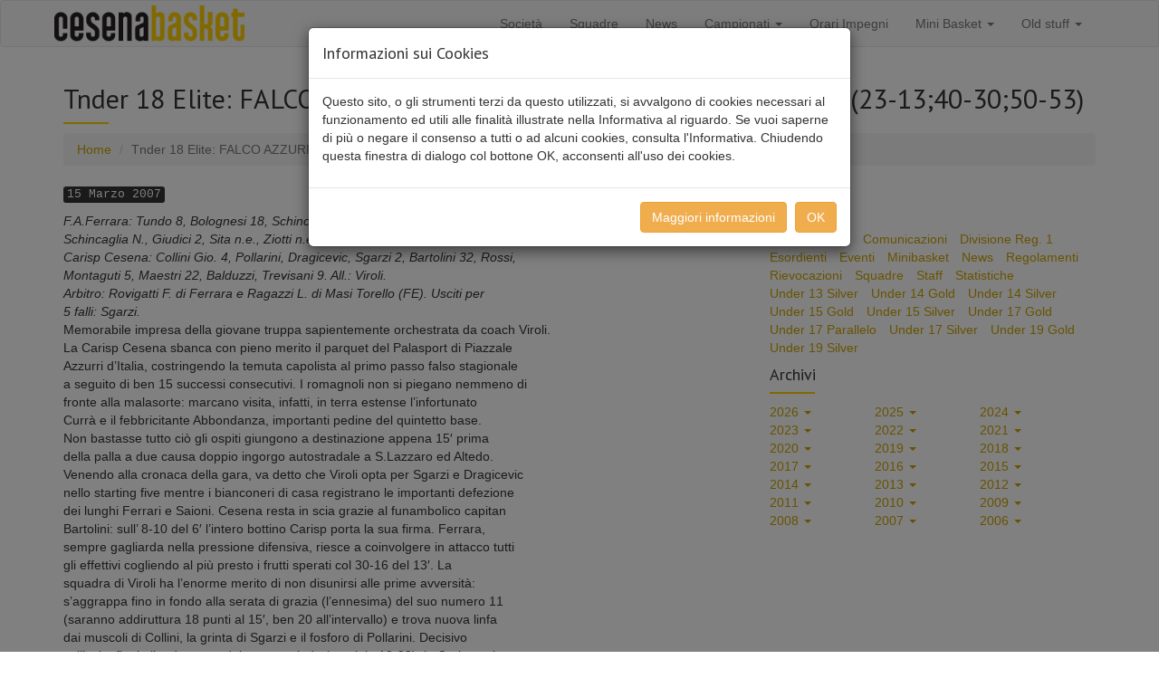

--- FILE ---
content_type: text/html; charset=UTF-8
request_url: https://www.cesenabasket.it/tnder_18_elite_falco_azzurro_ferrara_-_carisp_cesena_71-74_23-1340-3050-53/
body_size: 7175
content:
<!DOCTYPE html>
<html lang="it">
<head>
<meta charset="utf-8">
<meta http-equiv="X-UA-Compatible" content="IE=edge">
<meta name="viewport" content="width=device-width, initial-scale=1.0">
<title>Tnder 18 Elite: FALCO AZZURRO FERRARA &#8211; CARISP CESENA 71-74 (23-13;40-30;50-53) | Cesena Basket 2005</title>
<link rel='dns-prefetch' href='//fonts.googleapis.com' />
<link rel='stylesheet' id='google-font-droid-sans-css' href='https://fonts.googleapis.com/css?family=PT+Sans&#038;ver=6.9' type='text/css' media='all' />
<link rel='stylesheet' id='bootstrap-css' href='https://www.cesenabasket.it/wp-content/themes/cb2005/css/bootstrap.fello.css?ver=3.4.1' type='text/css' media='all' />
<link rel='stylesheet' id='screen-css' href='https://www.cesenabasket.it/wp-content/themes/cb2005/style.css?ver=6.9' type='text/css' media='all' />
<meta name="generator" content="WordPress 6.9" />
<link rel="canonical" href="https://www.cesenabasket.it/tnder_18_elite_falco_azzurro_ferrara_-_carisp_cesena_71-74_23-1340-3050-53/" />
<link rel='shortlink' href='https://www.cesenabasket.it/?p=2773' />
<link rel="icon" href="https://www.cesenabasket.it/wp-content/uploads/2017/09/cropped-giraffa-150x150.png" sizes="32x32" />
<link rel="icon" href="https://www.cesenabasket.it/wp-content/uploads/2017/09/cropped-giraffa-500x500.png" sizes="192x192" />
<link rel="apple-touch-icon" href="https://www.cesenabasket.it/wp-content/uploads/2017/09/cropped-giraffa-500x500.png" />
<meta name="msapplication-TileImage" content="https://www.cesenabasket.it/wp-content/uploads/2017/09/cropped-giraffa-500x500.png" />
<!--[if lt IE 9]>
 <script src="https://oss.maxcdn.com/html5shiv/3.7.2/html5shiv.min.js"></script>
 <script src="https://oss.maxcdn.com/respond/1.4.2/respond.min.js"></script>
<![endif]-->
<style id='global-styles-inline-css' type='text/css'>
:root{--wp--preset--aspect-ratio--square: 1;--wp--preset--aspect-ratio--4-3: 4/3;--wp--preset--aspect-ratio--3-4: 3/4;--wp--preset--aspect-ratio--3-2: 3/2;--wp--preset--aspect-ratio--2-3: 2/3;--wp--preset--aspect-ratio--16-9: 16/9;--wp--preset--aspect-ratio--9-16: 9/16;--wp--preset--color--black: #000000;--wp--preset--color--cyan-bluish-gray: #abb8c3;--wp--preset--color--white: #ffffff;--wp--preset--color--pale-pink: #f78da7;--wp--preset--color--vivid-red: #cf2e2e;--wp--preset--color--luminous-vivid-orange: #ff6900;--wp--preset--color--luminous-vivid-amber: #fcb900;--wp--preset--color--light-green-cyan: #7bdcb5;--wp--preset--color--vivid-green-cyan: #00d084;--wp--preset--color--pale-cyan-blue: #8ed1fc;--wp--preset--color--vivid-cyan-blue: #0693e3;--wp--preset--color--vivid-purple: #9b51e0;--wp--preset--gradient--vivid-cyan-blue-to-vivid-purple: linear-gradient(135deg,rgb(6,147,227) 0%,rgb(155,81,224) 100%);--wp--preset--gradient--light-green-cyan-to-vivid-green-cyan: linear-gradient(135deg,rgb(122,220,180) 0%,rgb(0,208,130) 100%);--wp--preset--gradient--luminous-vivid-amber-to-luminous-vivid-orange: linear-gradient(135deg,rgb(252,185,0) 0%,rgb(255,105,0) 100%);--wp--preset--gradient--luminous-vivid-orange-to-vivid-red: linear-gradient(135deg,rgb(255,105,0) 0%,rgb(207,46,46) 100%);--wp--preset--gradient--very-light-gray-to-cyan-bluish-gray: linear-gradient(135deg,rgb(238,238,238) 0%,rgb(169,184,195) 100%);--wp--preset--gradient--cool-to-warm-spectrum: linear-gradient(135deg,rgb(74,234,220) 0%,rgb(151,120,209) 20%,rgb(207,42,186) 40%,rgb(238,44,130) 60%,rgb(251,105,98) 80%,rgb(254,248,76) 100%);--wp--preset--gradient--blush-light-purple: linear-gradient(135deg,rgb(255,206,236) 0%,rgb(152,150,240) 100%);--wp--preset--gradient--blush-bordeaux: linear-gradient(135deg,rgb(254,205,165) 0%,rgb(254,45,45) 50%,rgb(107,0,62) 100%);--wp--preset--gradient--luminous-dusk: linear-gradient(135deg,rgb(255,203,112) 0%,rgb(199,81,192) 50%,rgb(65,88,208) 100%);--wp--preset--gradient--pale-ocean: linear-gradient(135deg,rgb(255,245,203) 0%,rgb(182,227,212) 50%,rgb(51,167,181) 100%);--wp--preset--gradient--electric-grass: linear-gradient(135deg,rgb(202,248,128) 0%,rgb(113,206,126) 100%);--wp--preset--gradient--midnight: linear-gradient(135deg,rgb(2,3,129) 0%,rgb(40,116,252) 100%);--wp--preset--font-size--small: 13px;--wp--preset--font-size--medium: 20px;--wp--preset--font-size--large: 36px;--wp--preset--font-size--x-large: 42px;--wp--preset--spacing--20: 0.44rem;--wp--preset--spacing--30: 0.67rem;--wp--preset--spacing--40: 1rem;--wp--preset--spacing--50: 1.5rem;--wp--preset--spacing--60: 2.25rem;--wp--preset--spacing--70: 3.38rem;--wp--preset--spacing--80: 5.06rem;--wp--preset--shadow--natural: 6px 6px 9px rgba(0, 0, 0, 0.2);--wp--preset--shadow--deep: 12px 12px 50px rgba(0, 0, 0, 0.4);--wp--preset--shadow--sharp: 6px 6px 0px rgba(0, 0, 0, 0.2);--wp--preset--shadow--outlined: 6px 6px 0px -3px rgb(255, 255, 255), 6px 6px rgb(0, 0, 0);--wp--preset--shadow--crisp: 6px 6px 0px rgb(0, 0, 0);}:where(.is-layout-flex){gap: 0.5em;}:where(.is-layout-grid){gap: 0.5em;}body .is-layout-flex{display: flex;}.is-layout-flex{flex-wrap: wrap;align-items: center;}.is-layout-flex > :is(*, div){margin: 0;}body .is-layout-grid{display: grid;}.is-layout-grid > :is(*, div){margin: 0;}:where(.wp-block-columns.is-layout-flex){gap: 2em;}:where(.wp-block-columns.is-layout-grid){gap: 2em;}:where(.wp-block-post-template.is-layout-flex){gap: 1.25em;}:where(.wp-block-post-template.is-layout-grid){gap: 1.25em;}.has-black-color{color: var(--wp--preset--color--black) !important;}.has-cyan-bluish-gray-color{color: var(--wp--preset--color--cyan-bluish-gray) !important;}.has-white-color{color: var(--wp--preset--color--white) !important;}.has-pale-pink-color{color: var(--wp--preset--color--pale-pink) !important;}.has-vivid-red-color{color: var(--wp--preset--color--vivid-red) !important;}.has-luminous-vivid-orange-color{color: var(--wp--preset--color--luminous-vivid-orange) !important;}.has-luminous-vivid-amber-color{color: var(--wp--preset--color--luminous-vivid-amber) !important;}.has-light-green-cyan-color{color: var(--wp--preset--color--light-green-cyan) !important;}.has-vivid-green-cyan-color{color: var(--wp--preset--color--vivid-green-cyan) !important;}.has-pale-cyan-blue-color{color: var(--wp--preset--color--pale-cyan-blue) !important;}.has-vivid-cyan-blue-color{color: var(--wp--preset--color--vivid-cyan-blue) !important;}.has-vivid-purple-color{color: var(--wp--preset--color--vivid-purple) !important;}.has-black-background-color{background-color: var(--wp--preset--color--black) !important;}.has-cyan-bluish-gray-background-color{background-color: var(--wp--preset--color--cyan-bluish-gray) !important;}.has-white-background-color{background-color: var(--wp--preset--color--white) !important;}.has-pale-pink-background-color{background-color: var(--wp--preset--color--pale-pink) !important;}.has-vivid-red-background-color{background-color: var(--wp--preset--color--vivid-red) !important;}.has-luminous-vivid-orange-background-color{background-color: var(--wp--preset--color--luminous-vivid-orange) !important;}.has-luminous-vivid-amber-background-color{background-color: var(--wp--preset--color--luminous-vivid-amber) !important;}.has-light-green-cyan-background-color{background-color: var(--wp--preset--color--light-green-cyan) !important;}.has-vivid-green-cyan-background-color{background-color: var(--wp--preset--color--vivid-green-cyan) !important;}.has-pale-cyan-blue-background-color{background-color: var(--wp--preset--color--pale-cyan-blue) !important;}.has-vivid-cyan-blue-background-color{background-color: var(--wp--preset--color--vivid-cyan-blue) !important;}.has-vivid-purple-background-color{background-color: var(--wp--preset--color--vivid-purple) !important;}.has-black-border-color{border-color: var(--wp--preset--color--black) !important;}.has-cyan-bluish-gray-border-color{border-color: var(--wp--preset--color--cyan-bluish-gray) !important;}.has-white-border-color{border-color: var(--wp--preset--color--white) !important;}.has-pale-pink-border-color{border-color: var(--wp--preset--color--pale-pink) !important;}.has-vivid-red-border-color{border-color: var(--wp--preset--color--vivid-red) !important;}.has-luminous-vivid-orange-border-color{border-color: var(--wp--preset--color--luminous-vivid-orange) !important;}.has-luminous-vivid-amber-border-color{border-color: var(--wp--preset--color--luminous-vivid-amber) !important;}.has-light-green-cyan-border-color{border-color: var(--wp--preset--color--light-green-cyan) !important;}.has-vivid-green-cyan-border-color{border-color: var(--wp--preset--color--vivid-green-cyan) !important;}.has-pale-cyan-blue-border-color{border-color: var(--wp--preset--color--pale-cyan-blue) !important;}.has-vivid-cyan-blue-border-color{border-color: var(--wp--preset--color--vivid-cyan-blue) !important;}.has-vivid-purple-border-color{border-color: var(--wp--preset--color--vivid-purple) !important;}.has-vivid-cyan-blue-to-vivid-purple-gradient-background{background: var(--wp--preset--gradient--vivid-cyan-blue-to-vivid-purple) !important;}.has-light-green-cyan-to-vivid-green-cyan-gradient-background{background: var(--wp--preset--gradient--light-green-cyan-to-vivid-green-cyan) !important;}.has-luminous-vivid-amber-to-luminous-vivid-orange-gradient-background{background: var(--wp--preset--gradient--luminous-vivid-amber-to-luminous-vivid-orange) !important;}.has-luminous-vivid-orange-to-vivid-red-gradient-background{background: var(--wp--preset--gradient--luminous-vivid-orange-to-vivid-red) !important;}.has-very-light-gray-to-cyan-bluish-gray-gradient-background{background: var(--wp--preset--gradient--very-light-gray-to-cyan-bluish-gray) !important;}.has-cool-to-warm-spectrum-gradient-background{background: var(--wp--preset--gradient--cool-to-warm-spectrum) !important;}.has-blush-light-purple-gradient-background{background: var(--wp--preset--gradient--blush-light-purple) !important;}.has-blush-bordeaux-gradient-background{background: var(--wp--preset--gradient--blush-bordeaux) !important;}.has-luminous-dusk-gradient-background{background: var(--wp--preset--gradient--luminous-dusk) !important;}.has-pale-ocean-gradient-background{background: var(--wp--preset--gradient--pale-ocean) !important;}.has-electric-grass-gradient-background{background: var(--wp--preset--gradient--electric-grass) !important;}.has-midnight-gradient-background{background: var(--wp--preset--gradient--midnight) !important;}.has-small-font-size{font-size: var(--wp--preset--font-size--small) !important;}.has-medium-font-size{font-size: var(--wp--preset--font-size--medium) !important;}.has-large-font-size{font-size: var(--wp--preset--font-size--large) !important;}.has-x-large-font-size{font-size: var(--wp--preset--font-size--x-large) !important;}
/*# sourceURL=global-styles-inline-css */
</style>
</head>
<body>
<nav class="navbar navbar-default">
 <div class="container">
  <div class="navbar-header">
   <button type="button" class="navbar-toggle collapsed" data-toggle="collapse" data-target="#bs-navbar-collapse-1" aria-expanded="false">
    <span class="sr-only">Toggle navigation</span>
    <span class="icon-bar"></span>
    <span class="icon-bar"></span>
    <span class="icon-bar"></span>
   </button>
   <a class="navbar-brand" href="https://www.cesenabasket.it" style="padding:5px;">
    <img src="/wp-content/themes/cb2005/img/logo-cesenabasket.png" style="height:40px;" alt="logo" />
   </a>
  </div>
  <div class="collapse navbar-collapse" id="bs-navbar-collapse-1">
   <ul id="menu-menu" class="nav navbar-nav navbar-right">
    <li id="menu-item-9201" class="menu-item menu-item-type-post_type menu-item-object-page menu-item-9201"><a title="Società" href="https://www.cesenabasket.it/societa-cesena-basket/">Società</a></li>
    <li id="menu-item-10986" class="menu-item menu-item-type-post_type menu-item-object-squadre menu-item-10986"><a title="Squadre" href="https://www.cesenabasket.it/squadre/divisione-reg-1/">Squadre</a></li>
    <li id="menu-item-9321" class="menu-item menu-item-type-post_type menu-item-object-page menu-item-9321"><a title="News" href="https://www.cesenabasket.it/news/">News</a></li>
    <li id="menu-item-4594" class="menu-item menu-item-type-custom menu-item-object-custom menu-item-has-children menu-item-4594 dropdown"><a title="Campionati" href="#" data-toggle="dropdown" class="dropdown-toggle" aria-haspopup="true">Campionati <span class="caret"></span></a>
     <ul role="menu" class=" dropdown-menu">
      <li id="menu-item-9333" class="menu-item menu-item-type-post_type menu-item-object-page menu-item-9333"><a title="Prossimi incontri" href="https://www.cesenabasket.it/prossimi-incontri/">Prossimi incontri</a></li>
      <li id="menu-item-9214" class="menu-item menu-item-type-post_type menu-item-object-page menu-item-9214"><a title="Risultati e Classifiche" href="https://www.cesenabasket.it/risultati-e-classifiche/">Risultati e Classifiche</a></li>
      <li id="menu-item-9221" class="menu-item menu-item-type-post_type menu-item-object-page menu-item-9221"><a title="Statistiche" href="https://www.cesenabasket.it/statistiche/">Statistiche</a></li>
     </ul>
    </li>
    <li id="menu-item-9343" class="menu-item menu-item-type-post_type menu-item-object-page menu-item-9343"><a title="Orari Impegni" href="https://www.cesenabasket.it/timetable/">Orari Impegni</a></li>
    <li id="menu-item-2645" class="menu-item menu-item-type-custom menu-item-object-custom menu-item-has-children menu-item-2645 dropdown"><a title="Mini Basket" href="#" data-toggle="dropdown" class="dropdown-toggle" aria-haspopup="true">Mini Basket <span class="caret"></span></a>
     <ul role="menu" class=" dropdown-menu">
      <li id="menu-item-9329" class="menu-item menu-item-type-post_type menu-item-object-page menu-item-9329"><a title="Orari" href="https://www.cesenabasket.it/orari-mini-basket/">Orari</a></li>
      <li id="menu-item-9326" class="menu-item menu-item-type-post_type menu-item-object-page menu-item-9326"><a title="Consigli ai genitori" href="https://www.cesenabasket.it/consigli/">Consigli ai genitori</a></li>
     </ul>
    </li>
    <li id="menu-item-4614" class="menu-item menu-item-type-custom menu-item-object-custom menu-item-has-children menu-item-4614 dropdown"><a title="Old stuff" href="#" data-toggle="dropdown" class="dropdown-toggle" aria-haspopup="true">Old stuff <span class="caret"></span></a>
     <ul role="menu" class=" dropdown-menu">
      <li id="menu-item-4615" class="menu-item menu-item-type-custom menu-item-object-custom menu-item-4615"><a title="Archivio storico" href="/stor/index.htm">Archivio storico</a></li>
      <li id="menu-item-4616" class="menu-item menu-item-type-custom menu-item-object-custom menu-item-4616"><a title="Foto" href="/img/index.htm">Foto</a></li>
      <li id="menu-item-4617" class="menu-item menu-item-type-custom menu-item-object-custom menu-item-4617"><a title="Video" href="http://www.youtube.com/user/cesenabasket">Video</a></li>
      <li id="menu-item-4618" class="menu-item menu-item-type-custom menu-item-object-custom menu-item-4618"><a title="Pubblicazioni PDF" href="/pdf/index.htm">Pubblicazioni PDF</a></li>
      <li id="menu-item-4619" class="menu-item menu-item-type-custom menu-item-object-custom menu-item-4619"><a title="Area download" href="/dl/index.htm">Area download</a></li>
      <li id="menu-item-4628" class="menu-item menu-item-type-custom menu-item-object-custom menu-item-4628"><a title="Links" href="/altro/link.htm">Links</a></li>
     </ul>
    </li>
   </ul>
  </div>
 </div>
</nav>
<div class="container">
 <div class="row">
  <div class="col-xs-12 cblink">
   <h2 class="box_header">Tnder 18 Elite: FALCO AZZURRO FERRARA &#8211; CARISP CESENA 71-74 (23-13;40-30;50-53)</h2>
   <ol class="breadcrumb">
    <li><a href="https://www.cesenabasket.it">Home</a></li>
    <li class="active">Tnder 18 Elite: FALCO AZZURRO FERRARA &#8211; CARISP CESENA 71-74 (23-13;40-30;50-53)</li>
   </ol>
  </div>
 </div>
 <div class="row">
  <div class="col-sm-8 col-xs-12 cblink">
      <p><kbd>15 Marzo 2007</kbd></p>
   <p><i>F.A.Ferrara: Tundo 8, Bolognesi 18, Schincaglia A. 5, Bani 7, Merlo 6, Mastella 17,<br />
Schincaglia N., Giudici 2, Sita n.e., Ziotti n.e., Rossi 8. All.: Folchi.<br />
Carisp Cesena: Collini Gio. 4, Pollarini, Dragicevic, Sgarzi 2, Bartolini 32, Rossi,<br />
Montaguti 5, Maestri 22, Balduzzi, Trevisani 9. All.: Viroli.<br />
Arbitro: Rovigatti F. di Ferrara e Ragazzi L. di Masi Torello (FE). Usciti per<br />
5 falli: Sgarzi.<br />
</i>Memorabile impresa della giovane truppa sapientemente orchestrata da coach Viroli.<br />
La Carisp Cesena sbanca con pieno merito il parquet del Palasport di Piazzale<br />
Azzurri d&#8217;Italia, costringendo la temuta capolista al primo passo falso stagionale<br />
a seguito di ben 15 successi consecutivi. I romagnoli non si piegano nemmeno di<br />
fronte alla malasorte: marcano visita, infatti, in terra estense l&#8217;infortunato<br />
Currà e il febbricitante Abbondanza, importanti pedine del quintetto base.<br />
Non bastasse tutto ciò gli ospiti giungono a destinazione appena 15&#8242; prima<br />
della palla a due causa doppio ingorgo autostradale a S.Lazzaro ed Altedo.<br />
Venendo alla cronaca della gara, va detto che Viroli opta per Sgarzi e Dragicevic<br />
nello starting five mentre i bianconeri di casa registrano le importanti defezione<br />
dei lunghi Ferrari e Saioni. Cesena resta in scia grazie al funambolico capitan<br />
Bartolini: sull&#8217; 8-10 del 6&#8242; l&#8217;intero bottino Carisp porta la sua firma. Ferrara,<br />
sempre gagliarda nella pressione difensiva, riesce a coinvolgere in attacco tutti<br />
gli effettivi cogliendo al più presto i frutti sperati col 30-16 del 13&#8242;. La<br />
squadra di Viroli ha l&#8217;enorme merito di non disunirsi alle prime avversità:<br />
s&#8217;aggrappa fino in fondo alla serata di grazia (l&#8217;ennesima) del suo numero 11<br />
(saranno addiruttura 18 punti al 15&#8242;, ben 20 all&#8217;intervallo) e trova nuova linfa<br />
dai muscoli di Collini, la grinta di Sgarzi e il fosforo di Pollarini. Decisivo<br />
sull&#8217;esito finale l&#8217;andamento del terzo periodo (parziale 10-23): la Carisp stringe<br />
oltremodo le maglie della retroguardia affidandosi spesso alla zona e ricuce il<br />
divario con le giocate del redivivo Trevisani mentre Maestri (solo 3 all&#8217;intervallo,<br />
ne seguiranno 19) imbuca a raffica dai 6,25 portando avanti gli ospiti. Sulle ali<br />
dell&#8217;entusiasmo giunge il 52-61 del 33&#8242;; lì affiorano i primi sintomi di<br />
stanchezza ed emerge l&#8217;orgoglio di Mastella e compagni. Alla volata finale la<br />
Carisp si presenta con un punticino di vantaggio, il quinto missile a bersaglio<br />
di Fede Maestri vale il 69-73 a -28&#8243;. Sipario? Nemmeno per sogno! Dapprima Tundo<br />
accorcia le distanze, poi sulla palla persa dai cesenati fallisce in entrata il<br />
cesto del probabile supplementare: sul rimbalzo ospite Ferrara arriva a più<br />
riprese al bonus, ancora Maestri a 3&#8243; dal termine mette il libero della staffa.<br />
Via ai festeggiamenti in mezzo al campo, pur con un paio di prestazioni<br />
decisamente sopra le righe giunge l&#8217;11°successo in 17 gare costruito con la forza<br />
del collettivo. Lunedì 19/3 si chiude la prima fase del torneo al PalaIppo<br />
con Carpi: vincendo la Carisp sarebbe certamente terza, guardando con rinnovato<br />
ottimismo alla fase successiva della formula regionale.</p>
   <p><small>Pubblicato da Cristian Lega in <a href="https://www.cesenabasket.it/category/news/" rel="category tag">News</a></small></p>
   <div>
    <ul class="pager">
     <li class="previous"><a href="https://www.cesenabasket.it/under_14_eccellenza_carisp_cesena_-_virtus_bologna_52-99_0-2823-5238-75/" rel="next"><span class="glyphicon glyphicon-chevron-left"></span> Nuovo</a></li>
     <li class="next"><a href="https://www.cesenabasket.it/under_18_elite_carisp_cesena_-_cus_parma_71-52_27-1843-2462-34/" rel="prev">Vecchio <span class="glyphicon glyphicon-chevron-right"></span></a></li>
    </ul>
   </div>
  </div>
  <div class="col-sm-4 col-xs-12 cblink">
   <h4 class="box_header">Categorie</h4>
   <ul class="list-inline">
    <li><a href="https://www.cesenabasket.it/category/alimentazione/">Alimentazione</a></li>
    <li><a href="https://www.cesenabasket.it/category/comunicazioni/">Comunicazioni</a></li>
    <li><a href="https://www.cesenabasket.it/category/squadre/divisione-reg-1/">Divisione Reg. 1</a></li>
    <li><a href="https://www.cesenabasket.it/category/squadre/esordienti/">Esordienti</a></li>
    <li><a href="https://www.cesenabasket.it/category/eventi/">Eventi</a></li>
    <li><a href="https://www.cesenabasket.it/category/squadre/minibasket/">Minibasket</a></li>
    <li><a href="https://www.cesenabasket.it/category/news/">News</a></li>
    <li><a href="https://www.cesenabasket.it/category/regolamenti/">Regolamenti</a></li>
    <li><a href="https://www.cesenabasket.it/category/rievocazioni/">Rievocazioni</a></li>
    <li><a href="https://www.cesenabasket.it/category/squadre/">Squadre</a></li>
    <li><a href="https://www.cesenabasket.it/category/staff/">Staff</a></li>
    <li><a href="https://www.cesenabasket.it/category/statistiche/">Statistiche</a></li>
    <li><a href="https://www.cesenabasket.it/category/squadre/under-13-silver/">Under 13 Silver</a></li>
    <li><a href="https://www.cesenabasket.it/category/squadre/under-14-gold/">Under 14 Gold</a></li>
    <li><a href="https://www.cesenabasket.it/category/squadre/under-14-silver/">Under 14 Silver</a></li>
    <li><a href="https://www.cesenabasket.it/category/squadre/under-15-gold/">Under 15 Gold</a></li>
    <li><a href="https://www.cesenabasket.it/category/squadre/under-15-silver/">Under 15 Silver</a></li>
    <li><a href="https://www.cesenabasket.it/category/squadre/under-17-gold/">Under 17 Gold</a></li>
    <li><a href="https://www.cesenabasket.it/category/squadre/under-17-parallelo/">Under 17 Parallelo</a></li>
    <li><a href="https://www.cesenabasket.it/category/squadre/under-17-silver/">Under 17 Silver</a></li>
    <li><a href="https://www.cesenabasket.it/category/squadre/under-19-gold/">Under 19 Gold</a></li>
    <li><a href="https://www.cesenabasket.it/category/squadre/under-19-silver/">Under 19 Silver</a></li>
   </ul>
   <h4 class="box_header">Archivi</h4>
   <ul class="list-inline archivi">
    <li class="dropdown">
     <a href="#" data-toggle="dropdown">2026 <span class="caret"></span></a>
     <ul class="dropdown-menu">
      <li><a href='https://www.cesenabasket.it/2026/01/'>Gennaio 2026</a></li>
     </ul>
    </li>
    <li class="dropdown">
     <a href="#" data-toggle="dropdown">2025 <span class="caret"></span></a>
     <ul class="dropdown-menu">
      <li><a href='https://www.cesenabasket.it/2025/12/'>Dicembre 2025</a></li>
      <li><a href='https://www.cesenabasket.it/2025/11/'>Novembre 2025</a></li>
      <li><a href='https://www.cesenabasket.it/2025/10/'>Ottobre 2025</a></li>
      <li><a href='https://www.cesenabasket.it/2025/09/'>Settembre 2025</a></li>
      <li><a href='https://www.cesenabasket.it/2025/08/'>Agosto 2025</a></li>
      <li><a href='https://www.cesenabasket.it/2025/07/'>Luglio 2025</a></li>
      <li><a href='https://www.cesenabasket.it/2025/06/'>Giugno 2025</a></li>
      <li><a href='https://www.cesenabasket.it/2025/05/'>Maggio 2025</a></li>
      <li><a href='https://www.cesenabasket.it/2025/04/'>Aprile 2025</a></li>
      <li><a href='https://www.cesenabasket.it/2025/03/'>Marzo 2025</a></li>
      <li><a href='https://www.cesenabasket.it/2025/02/'>Febbraio 2025</a></li>
      <li><a href='https://www.cesenabasket.it/2025/01/'>Gennaio 2025</a></li>
     </ul>
    </li>
    <li class="dropdown">
     <a href="#" data-toggle="dropdown">2024 <span class="caret"></span></a>
     <ul class="dropdown-menu">
      <li><a href='https://www.cesenabasket.it/2024/12/'>Dicembre 2024</a></li>
      <li><a href='https://www.cesenabasket.it/2024/11/'>Novembre 2024</a></li>
      <li><a href='https://www.cesenabasket.it/2024/10/'>Ottobre 2024</a></li>
      <li><a href='https://www.cesenabasket.it/2024/09/'>Settembre 2024</a></li>
      <li><a href='https://www.cesenabasket.it/2024/08/'>Agosto 2024</a></li>
      <li><a href='https://www.cesenabasket.it/2024/07/'>Luglio 2024</a></li>
      <li><a href='https://www.cesenabasket.it/2024/06/'>Giugno 2024</a></li>
      <li><a href='https://www.cesenabasket.it/2024/05/'>Maggio 2024</a></li>
      <li><a href='https://www.cesenabasket.it/2024/04/'>Aprile 2024</a></li>
      <li><a href='https://www.cesenabasket.it/2024/03/'>Marzo 2024</a></li>
      <li><a href='https://www.cesenabasket.it/2024/02/'>Febbraio 2024</a></li>
      <li><a href='https://www.cesenabasket.it/2024/01/'>Gennaio 2024</a></li>
     </ul>
    </li>
    <li class="dropdown">
     <a href="#" data-toggle="dropdown">2023 <span class="caret"></span></a>
     <ul class="dropdown-menu">
      <li><a href='https://www.cesenabasket.it/2023/12/'>Dicembre 2023</a></li>
      <li><a href='https://www.cesenabasket.it/2023/11/'>Novembre 2023</a></li>
      <li><a href='https://www.cesenabasket.it/2023/10/'>Ottobre 2023</a></li>
      <li><a href='https://www.cesenabasket.it/2023/09/'>Settembre 2023</a></li>
      <li><a href='https://www.cesenabasket.it/2023/08/'>Agosto 2023</a></li>
      <li><a href='https://www.cesenabasket.it/2023/07/'>Luglio 2023</a></li>
      <li><a href='https://www.cesenabasket.it/2023/06/'>Giugno 2023</a></li>
      <li><a href='https://www.cesenabasket.it/2023/05/'>Maggio 2023</a></li>
      <li><a href='https://www.cesenabasket.it/2023/04/'>Aprile 2023</a></li>
      <li><a href='https://www.cesenabasket.it/2023/03/'>Marzo 2023</a></li>
      <li><a href='https://www.cesenabasket.it/2023/02/'>Febbraio 2023</a></li>
      <li><a href='https://www.cesenabasket.it/2023/01/'>Gennaio 2023</a></li>
     </ul>
    </li>
    <li class="dropdown">
     <a href="#" data-toggle="dropdown">2022 <span class="caret"></span></a>
     <ul class="dropdown-menu">
      <li><a href='https://www.cesenabasket.it/2022/12/'>Dicembre 2022</a></li>
      <li><a href='https://www.cesenabasket.it/2022/11/'>Novembre 2022</a></li>
      <li><a href='https://www.cesenabasket.it/2022/10/'>Ottobre 2022</a></li>
      <li><a href='https://www.cesenabasket.it/2022/09/'>Settembre 2022</a></li>
      <li><a href='https://www.cesenabasket.it/2022/08/'>Agosto 2022</a></li>
      <li><a href='https://www.cesenabasket.it/2022/07/'>Luglio 2022</a></li>
      <li><a href='https://www.cesenabasket.it/2022/06/'>Giugno 2022</a></li>
      <li><a href='https://www.cesenabasket.it/2022/05/'>Maggio 2022</a></li>
      <li><a href='https://www.cesenabasket.it/2022/04/'>Aprile 2022</a></li>
      <li><a href='https://www.cesenabasket.it/2022/03/'>Marzo 2022</a></li>
      <li><a href='https://www.cesenabasket.it/2022/02/'>Febbraio 2022</a></li>
      <li><a href='https://www.cesenabasket.it/2022/01/'>Gennaio 2022</a></li>
     </ul>
    </li>
    <li class="dropdown">
     <a href="#" data-toggle="dropdown">2021 <span class="caret"></span></a>
     <ul class="dropdown-menu">
      <li><a href='https://www.cesenabasket.it/2021/12/'>Dicembre 2021</a></li>
      <li><a href='https://www.cesenabasket.it/2021/11/'>Novembre 2021</a></li>
      <li><a href='https://www.cesenabasket.it/2021/10/'>Ottobre 2021</a></li>
      <li><a href='https://www.cesenabasket.it/2021/09/'>Settembre 2021</a></li>
      <li><a href='https://www.cesenabasket.it/2021/08/'>Agosto 2021</a></li>
      <li><a href='https://www.cesenabasket.it/2021/07/'>Luglio 2021</a></li>
      <li><a href='https://www.cesenabasket.it/2021/06/'>Giugno 2021</a></li>
      <li><a href='https://www.cesenabasket.it/2021/05/'>Maggio 2021</a></li>
      <li><a href='https://www.cesenabasket.it/2021/04/'>Aprile 2021</a></li>
      <li><a href='https://www.cesenabasket.it/2021/03/'>Marzo 2021</a></li>
      <li><a href='https://www.cesenabasket.it/2021/02/'>Febbraio 2021</a></li>
      <li><a href='https://www.cesenabasket.it/2021/01/'>Gennaio 2021</a></li>
     </ul>
    </li>
    <li class="dropdown">
     <a href="#" data-toggle="dropdown">2020 <span class="caret"></span></a>
     <ul class="dropdown-menu">
      <li><a href='https://www.cesenabasket.it/2020/12/'>Dicembre 2020</a></li>
      <li><a href='https://www.cesenabasket.it/2020/11/'>Novembre 2020</a></li>
      <li><a href='https://www.cesenabasket.it/2020/10/'>Ottobre 2020</a></li>
      <li><a href='https://www.cesenabasket.it/2020/09/'>Settembre 2020</a></li>
      <li><a href='https://www.cesenabasket.it/2020/08/'>Agosto 2020</a></li>
      <li><a href='https://www.cesenabasket.it/2020/07/'>Luglio 2020</a></li>
      <li><a href='https://www.cesenabasket.it/2020/06/'>Giugno 2020</a></li>
      <li><a href='https://www.cesenabasket.it/2020/05/'>Maggio 2020</a></li>
      <li><a href='https://www.cesenabasket.it/2020/04/'>Aprile 2020</a></li>
      <li><a href='https://www.cesenabasket.it/2020/03/'>Marzo 2020</a></li>
      <li><a href='https://www.cesenabasket.it/2020/02/'>Febbraio 2020</a></li>
      <li><a href='https://www.cesenabasket.it/2020/01/'>Gennaio 2020</a></li>
     </ul>
    </li>
    <li class="dropdown">
     <a href="#" data-toggle="dropdown">2019 <span class="caret"></span></a>
     <ul class="dropdown-menu">
      <li><a href='https://www.cesenabasket.it/2019/12/'>Dicembre 2019</a></li>
      <li><a href='https://www.cesenabasket.it/2019/11/'>Novembre 2019</a></li>
      <li><a href='https://www.cesenabasket.it/2019/10/'>Ottobre 2019</a></li>
      <li><a href='https://www.cesenabasket.it/2019/09/'>Settembre 2019</a></li>
      <li><a href='https://www.cesenabasket.it/2019/08/'>Agosto 2019</a></li>
      <li><a href='https://www.cesenabasket.it/2019/07/'>Luglio 2019</a></li>
      <li><a href='https://www.cesenabasket.it/2019/06/'>Giugno 2019</a></li>
      <li><a href='https://www.cesenabasket.it/2019/05/'>Maggio 2019</a></li>
      <li><a href='https://www.cesenabasket.it/2019/04/'>Aprile 2019</a></li>
      <li><a href='https://www.cesenabasket.it/2019/03/'>Marzo 2019</a></li>
      <li><a href='https://www.cesenabasket.it/2019/02/'>Febbraio 2019</a></li>
      <li><a href='https://www.cesenabasket.it/2019/01/'>Gennaio 2019</a></li>
     </ul>
    </li>
    <li class="dropdown">
     <a href="#" data-toggle="dropdown">2018 <span class="caret"></span></a>
     <ul class="dropdown-menu">
      <li><a href='https://www.cesenabasket.it/2018/12/'>Dicembre 2018</a></li>
      <li><a href='https://www.cesenabasket.it/2018/11/'>Novembre 2018</a></li>
      <li><a href='https://www.cesenabasket.it/2018/10/'>Ottobre 2018</a></li>
      <li><a href='https://www.cesenabasket.it/2018/09/'>Settembre 2018</a></li>
      <li><a href='https://www.cesenabasket.it/2018/08/'>Agosto 2018</a></li>
      <li><a href='https://www.cesenabasket.it/2018/07/'>Luglio 2018</a></li>
      <li><a href='https://www.cesenabasket.it/2018/06/'>Giugno 2018</a></li>
      <li><a href='https://www.cesenabasket.it/2018/05/'>Maggio 2018</a></li>
      <li><a href='https://www.cesenabasket.it/2018/04/'>Aprile 2018</a></li>
      <li><a href='https://www.cesenabasket.it/2018/03/'>Marzo 2018</a></li>
      <li><a href='https://www.cesenabasket.it/2018/02/'>Febbraio 2018</a></li>
      <li><a href='https://www.cesenabasket.it/2018/01/'>Gennaio 2018</a></li>
     </ul>
    </li>
    <li class="dropdown">
     <a href="#" data-toggle="dropdown">2017 <span class="caret"></span></a>
     <ul class="dropdown-menu">
      <li><a href='https://www.cesenabasket.it/2017/12/'>Dicembre 2017</a></li>
      <li><a href='https://www.cesenabasket.it/2017/11/'>Novembre 2017</a></li>
      <li><a href='https://www.cesenabasket.it/2017/10/'>Ottobre 2017</a></li>
      <li><a href='https://www.cesenabasket.it/2017/09/'>Settembre 2017</a></li>
      <li><a href='https://www.cesenabasket.it/2017/08/'>Agosto 2017</a></li>
      <li><a href='https://www.cesenabasket.it/2017/07/'>Luglio 2017</a></li>
      <li><a href='https://www.cesenabasket.it/2017/06/'>Giugno 2017</a></li>
      <li><a href='https://www.cesenabasket.it/2017/05/'>Maggio 2017</a></li>
      <li><a href='https://www.cesenabasket.it/2017/04/'>Aprile 2017</a></li>
      <li><a href='https://www.cesenabasket.it/2017/03/'>Marzo 2017</a></li>
      <li><a href='https://www.cesenabasket.it/2017/02/'>Febbraio 2017</a></li>
      <li><a href='https://www.cesenabasket.it/2017/01/'>Gennaio 2017</a></li>
     </ul>
    </li>
    <li class="dropdown">
     <a href="#" data-toggle="dropdown">2016 <span class="caret"></span></a>
     <ul class="dropdown-menu">
      <li><a href='https://www.cesenabasket.it/2016/12/'>Dicembre 2016</a></li>
      <li><a href='https://www.cesenabasket.it/2016/11/'>Novembre 2016</a></li>
      <li><a href='https://www.cesenabasket.it/2016/10/'>Ottobre 2016</a></li>
      <li><a href='https://www.cesenabasket.it/2016/09/'>Settembre 2016</a></li>
      <li><a href='https://www.cesenabasket.it/2016/05/'>Maggio 2016</a></li>
      <li><a href='https://www.cesenabasket.it/2016/04/'>Aprile 2016</a></li>
      <li><a href='https://www.cesenabasket.it/2016/03/'>Marzo 2016</a></li>
      <li><a href='https://www.cesenabasket.it/2016/02/'>Febbraio 2016</a></li>
      <li><a href='https://www.cesenabasket.it/2016/01/'>Gennaio 2016</a></li>
     </ul>
    </li>
    <li class="dropdown">
     <a href="#" data-toggle="dropdown">2015 <span class="caret"></span></a>
     <ul class="dropdown-menu">
      <li><a href='https://www.cesenabasket.it/2015/12/'>Dicembre 2015</a></li>
      <li><a href='https://www.cesenabasket.it/2015/11/'>Novembre 2015</a></li>
      <li><a href='https://www.cesenabasket.it/2015/10/'>Ottobre 2015</a></li>
      <li><a href='https://www.cesenabasket.it/2015/09/'>Settembre 2015</a></li>
      <li><a href='https://www.cesenabasket.it/2015/07/'>Luglio 2015</a></li>
      <li><a href='https://www.cesenabasket.it/2015/06/'>Giugno 2015</a></li>
      <li><a href='https://www.cesenabasket.it/2015/05/'>Maggio 2015</a></li>
      <li><a href='https://www.cesenabasket.it/2015/04/'>Aprile 2015</a></li>
      <li><a href='https://www.cesenabasket.it/2015/03/'>Marzo 2015</a></li>
      <li><a href='https://www.cesenabasket.it/2015/02/'>Febbraio 2015</a></li>
      <li><a href='https://www.cesenabasket.it/2015/01/'>Gennaio 2015</a></li>
     </ul>
    </li>
    <li class="dropdown">
     <a href="#" data-toggle="dropdown">2014 <span class="caret"></span></a>
     <ul class="dropdown-menu">
      <li><a href='https://www.cesenabasket.it/2014/12/'>Dicembre 2014</a></li>
      <li><a href='https://www.cesenabasket.it/2014/11/'>Novembre 2014</a></li>
      <li><a href='https://www.cesenabasket.it/2014/10/'>Ottobre 2014</a></li>
      <li><a href='https://www.cesenabasket.it/2014/09/'>Settembre 2014</a></li>
      <li><a href='https://www.cesenabasket.it/2014/08/'>Agosto 2014</a></li>
      <li><a href='https://www.cesenabasket.it/2014/07/'>Luglio 2014</a></li>
      <li><a href='https://www.cesenabasket.it/2014/06/'>Giugno 2014</a></li>
      <li><a href='https://www.cesenabasket.it/2014/05/'>Maggio 2014</a></li>
      <li><a href='https://www.cesenabasket.it/2014/04/'>Aprile 2014</a></li>
      <li><a href='https://www.cesenabasket.it/2014/03/'>Marzo 2014</a></li>
      <li><a href='https://www.cesenabasket.it/2014/02/'>Febbraio 2014</a></li>
      <li><a href='https://www.cesenabasket.it/2014/01/'>Gennaio 2014</a></li>
     </ul>
    </li>
    <li class="dropdown">
     <a href="#" data-toggle="dropdown">2013 <span class="caret"></span></a>
     <ul class="dropdown-menu">
      <li><a href='https://www.cesenabasket.it/2013/12/'>Dicembre 2013</a></li>
      <li><a href='https://www.cesenabasket.it/2013/11/'>Novembre 2013</a></li>
      <li><a href='https://www.cesenabasket.it/2013/10/'>Ottobre 2013</a></li>
      <li><a href='https://www.cesenabasket.it/2013/09/'>Settembre 2013</a></li>
      <li><a href='https://www.cesenabasket.it/2013/03/'>Marzo 2013</a></li>
      <li><a href='https://www.cesenabasket.it/2013/02/'>Febbraio 2013</a></li>
      <li><a href='https://www.cesenabasket.it/2013/01/'>Gennaio 2013</a></li>
     </ul>
    </li>
    <li class="dropdown">
     <a href="#" data-toggle="dropdown">2012 <span class="caret"></span></a>
     <ul class="dropdown-menu">
      <li><a href='https://www.cesenabasket.it/2012/12/'>Dicembre 2012</a></li>
      <li><a href='https://www.cesenabasket.it/2012/11/'>Novembre 2012</a></li>
      <li><a href='https://www.cesenabasket.it/2012/10/'>Ottobre 2012</a></li>
      <li><a href='https://www.cesenabasket.it/2012/08/'>Agosto 2012</a></li>
      <li><a href='https://www.cesenabasket.it/2012/05/'>Maggio 2012</a></li>
      <li><a href='https://www.cesenabasket.it/2012/04/'>Aprile 2012</a></li>
      <li><a href='https://www.cesenabasket.it/2012/03/'>Marzo 2012</a></li>
      <li><a href='https://www.cesenabasket.it/2012/02/'>Febbraio 2012</a></li>
      <li><a href='https://www.cesenabasket.it/2012/01/'>Gennaio 2012</a></li>
     </ul>
    </li>
    <li class="dropdown">
     <a href="#" data-toggle="dropdown">2011 <span class="caret"></span></a>
     <ul class="dropdown-menu">
      <li><a href='https://www.cesenabasket.it/2011/12/'>Dicembre 2011</a></li>
      <li><a href='https://www.cesenabasket.it/2011/11/'>Novembre 2011</a></li>
      <li><a href='https://www.cesenabasket.it/2011/10/'>Ottobre 2011</a></li>
      <li><a href='https://www.cesenabasket.it/2011/09/'>Settembre 2011</a></li>
      <li><a href='https://www.cesenabasket.it/2011/07/'>Luglio 2011</a></li>
      <li><a href='https://www.cesenabasket.it/2011/06/'>Giugno 2011</a></li>
      <li><a href='https://www.cesenabasket.it/2011/05/'>Maggio 2011</a></li>
      <li><a href='https://www.cesenabasket.it/2011/04/'>Aprile 2011</a></li>
      <li><a href='https://www.cesenabasket.it/2011/03/'>Marzo 2011</a></li>
      <li><a href='https://www.cesenabasket.it/2011/02/'>Febbraio 2011</a></li>
      <li><a href='https://www.cesenabasket.it/2011/01/'>Gennaio 2011</a></li>
     </ul>
    </li>
    <li class="dropdown">
     <a href="#" data-toggle="dropdown">2010 <span class="caret"></span></a>
     <ul class="dropdown-menu">
      <li><a href='https://www.cesenabasket.it/2010/12/'>Dicembre 2010</a></li>
      <li><a href='https://www.cesenabasket.it/2010/11/'>Novembre 2010</a></li>
      <li><a href='https://www.cesenabasket.it/2010/10/'>Ottobre 2010</a></li>
      <li><a href='https://www.cesenabasket.it/2010/09/'>Settembre 2010</a></li>
      <li><a href='https://www.cesenabasket.it/2010/08/'>Agosto 2010</a></li>
      <li><a href='https://www.cesenabasket.it/2010/07/'>Luglio 2010</a></li>
      <li><a href='https://www.cesenabasket.it/2010/06/'>Giugno 2010</a></li>
      <li><a href='https://www.cesenabasket.it/2010/05/'>Maggio 2010</a></li>
      <li><a href='https://www.cesenabasket.it/2010/04/'>Aprile 2010</a></li>
      <li><a href='https://www.cesenabasket.it/2010/03/'>Marzo 2010</a></li>
      <li><a href='https://www.cesenabasket.it/2010/02/'>Febbraio 2010</a></li>
      <li><a href='https://www.cesenabasket.it/2010/01/'>Gennaio 2010</a></li>
     </ul>
    </li>
    <li class="dropdown">
     <a href="#" data-toggle="dropdown">2009 <span class="caret"></span></a>
     <ul class="dropdown-menu">
      <li><a href='https://www.cesenabasket.it/2009/12/'>Dicembre 2009</a></li>
      <li><a href='https://www.cesenabasket.it/2009/11/'>Novembre 2009</a></li>
      <li><a href='https://www.cesenabasket.it/2009/10/'>Ottobre 2009</a></li>
      <li><a href='https://www.cesenabasket.it/2009/09/'>Settembre 2009</a></li>
      <li><a href='https://www.cesenabasket.it/2009/08/'>Agosto 2009</a></li>
      <li><a href='https://www.cesenabasket.it/2009/07/'>Luglio 2009</a></li>
      <li><a href='https://www.cesenabasket.it/2009/06/'>Giugno 2009</a></li>
      <li><a href='https://www.cesenabasket.it/2009/05/'>Maggio 2009</a></li>
      <li><a href='https://www.cesenabasket.it/2009/04/'>Aprile 2009</a></li>
      <li><a href='https://www.cesenabasket.it/2009/03/'>Marzo 2009</a></li>
      <li><a href='https://www.cesenabasket.it/2009/02/'>Febbraio 2009</a></li>
      <li><a href='https://www.cesenabasket.it/2009/01/'>Gennaio 2009</a></li>
     </ul>
    </li>
    <li class="dropdown">
     <a href="#" data-toggle="dropdown">2008 <span class="caret"></span></a>
     <ul class="dropdown-menu">
      <li><a href='https://www.cesenabasket.it/2008/12/'>Dicembre 2008</a></li>
      <li><a href='https://www.cesenabasket.it/2008/11/'>Novembre 2008</a></li>
      <li><a href='https://www.cesenabasket.it/2008/10/'>Ottobre 2008</a></li>
      <li><a href='https://www.cesenabasket.it/2008/09/'>Settembre 2008</a></li>
      <li><a href='https://www.cesenabasket.it/2008/07/'>Luglio 2008</a></li>
      <li><a href='https://www.cesenabasket.it/2008/06/'>Giugno 2008</a></li>
      <li><a href='https://www.cesenabasket.it/2008/05/'>Maggio 2008</a></li>
      <li><a href='https://www.cesenabasket.it/2008/04/'>Aprile 2008</a></li>
      <li><a href='https://www.cesenabasket.it/2008/03/'>Marzo 2008</a></li>
      <li><a href='https://www.cesenabasket.it/2008/02/'>Febbraio 2008</a></li>
      <li><a href='https://www.cesenabasket.it/2008/01/'>Gennaio 2008</a></li>
     </ul>
    </li>
    <li class="dropdown">
     <a href="#" data-toggle="dropdown">2007 <span class="caret"></span></a>
     <ul class="dropdown-menu">
      <li><a href='https://www.cesenabasket.it/2007/12/'>Dicembre 2007</a></li>
      <li><a href='https://www.cesenabasket.it/2007/11/'>Novembre 2007</a></li>
      <li><a href='https://www.cesenabasket.it/2007/10/'>Ottobre 2007</a></li>
      <li><a href='https://www.cesenabasket.it/2007/09/'>Settembre 2007</a></li>
      <li><a href='https://www.cesenabasket.it/2007/07/'>Luglio 2007</a></li>
      <li><a href='https://www.cesenabasket.it/2007/06/'>Giugno 2007</a></li>
      <li><a href='https://www.cesenabasket.it/2007/05/'>Maggio 2007</a></li>
      <li><a href='https://www.cesenabasket.it/2007/04/'>Aprile 2007</a></li>
      <li><a href='https://www.cesenabasket.it/2007/03/'>Marzo 2007</a></li>
      <li><a href='https://www.cesenabasket.it/2007/02/'>Febbraio 2007</a></li>
      <li><a href='https://www.cesenabasket.it/2007/01/'>Gennaio 2007</a></li>
     </ul>
    </li>
    <li class="dropdown">
     <a href="#" data-toggle="dropdown">2006 <span class="caret"></span></a>
     <ul class="dropdown-menu">
      <li><a href='https://www.cesenabasket.it/2006/12/'>Dicembre 2006</a></li>
      <li><a href='https://www.cesenabasket.it/2006/11/'>Novembre 2006</a></li>
     </ul>
    </li>
   </ul>
  </div>
 </div>
</div>
<div class="container cblink">
 <div class="row sponsor">
  <div class="col-xs-offset-1 col-xs-2">
   <a target="_blank" href="https://clubshop.macron.com/ravenna/cesena-basket-2005"><img src="/wp-content/uploads/2025/09/LOGO-MACRON-blu.jpg" alt="" /></a>
  </div>	
  <div class="col-xs-2">
   <a target="_blank" href="https://www.consorziorevisionicesenate.com/"><img src="/wp-content/uploads/2014/09/CONSORZIO.jpg" alt="" /></a>
  </div>
  <div class="col-xs-2">
   <a target="_blank" href="https://www.prenatal.com/"><img src="/wp-content/uploads/2020/11/prenatal.png" alt="" /></a>
  </div>
  <div class="col-xs-2">
   <a target="_blank" href="https://www.bccromagnolo.it/"><img src="/wp-content/uploads/2024/12/BCC-ROMAGNOLO.png" alt="" /></a>
  </div>
  <div class="col-xs-2">
   <a target="_blank" href="https://www.herboplanet.it"><img src="/wp-content/uploads/2018/01/herboplanet2.jpg" alt="" /></a>
  </div>
 </div>
 <div class="row sponsor">
  <div class="col-xs-offset-1 col-xs-2">
   <a target="_blank" href="https://www.tecoimpianti.it/"><img src="/wp-content/uploads/2025/10/LOGO-TECO-COLORE.jpg" alt="" /></a>
  </div>	
  <div class="col-xs-2">
   <a target="_blank" href="http://www.erregicancelli.com/"><img src="/wp-content/uploads/2024/09/erregi2.png" alt="" /></a>
  </div>	
  <div class="col-xs-2">
   <a target="_blank" href="https://www.coibentservice.com"><img src="/wp-content/uploads/2022/10/coibent.png" alt="" /></a>
  </div>
  <div class="col-xs-2">
   <a target="_blank" href="http://www.lattonieriravaioli.it/"><img src="/wp-content/uploads/2014/09/RAVAIOLI.jpg" alt="" /></a>
  </div>
  <div class="col-xs-2">
   <a href="javascript:void(0);"><img src="/wp-content/uploads/2018/01/benvenuti.jpg" alt="" /></a>
  </div>
 </div>
 <div class="row sponsor">
  <div class="col-xs-offset-3 col-xs-2">
   <a target="_blank" href="http://www.technoserviceforniture.com"><img src="/wp-content/uploads/2018/01/tecnoservice.jpg" alt="" /></a>
  </div>
  <div class="col-xs-2">
   <a target="_blank" href="https://it-it.facebook.com/otticapuntodivistacesena/"><img src="/wp-content/uploads/2025/10/punto.png" alt="" /></a>
  </div>
  <div class="col-xs-2">
   <a target="_blank" href="https://agenzie.realemutua.it/agenzie/agenziacesena"><img src="/wp-content/uploads/2018/01/REALE2.jpg" alt="" /></a>
  </div>
 </div>
 <div class="row bordosu">
  <div class="col-xs-12">
   <p class="text-center"><small>&copy; 2026 - A.S.Dil. Cesena Basket 2005 - Via S.Colombano 204  - 47522 Cesena<br />Part. IVA 03561050406 - Tel. e Fax +39 0547 331001 - <a href="/?page_id=9338">Info privacy e cookies</a> - <a href="/contatti/">Contatti</a> - <a href="/safeguarding/">Safeguarding</a></small></p>
  </div>
 </div>
</div>
<form name="cookiesok" method="post">
 <input type="hidden" name="cookie" value="1">
 <div class="modal fade" id="modalcookies" tabindex="-1" role="dialog">
  <div class="modal-dialog" role="document">
   <div class="modal-content">
    <div class="modal-header">
     <h4 class="modal-title">Informazioni sui Cookies</h4>
    </div>
    <div class="modal-body">
     <p>Questo sito, o gli strumenti terzi da questo utilizzati, si avvalgono di cookies necessari al funzionamento ed utili alle finalità illustrate nella Informativa al riguardo. Se vuoi saperne di più o negare il consenso a tutti o ad alcuni cookies, consulta l&apos;Informativa. Chiudendo questa finestra di dialogo col bottone OK, acconsenti all&apos;uso dei cookies.</p>
    </div>
    <div class="modal-footer">
    <a href="/?page_id=9338" class="btn btn-warning">Maggiori informazioni</a>
    <button type="submit" class="btn btn-warning">OK</button>
    </div>
   </div>
  </div>
 </div>
</form>
<script type="text/javascript" src="https://www.cesenabasket.it/wp-content/themes/cb2005/js/jquery.min.js?ver=1.12.4" id="jquery-js"></script>
<script type="text/javascript" src="https://www.cesenabasket.it/wp-content/themes/cb2005/js/bootstrap.min.js?ver=3.4.1" id="bootstrap-js"></script>
<script type="text/javascript" id="bootstrap-js-after">
/* <![CDATA[ */
$(document).ready(function(){
 $('#modalcookies').modal({keyboard: false, backdrop: 'static'});
});
//# sourceURL=bootstrap-js-after
/* ]]> */
</script>
</body>
</html>